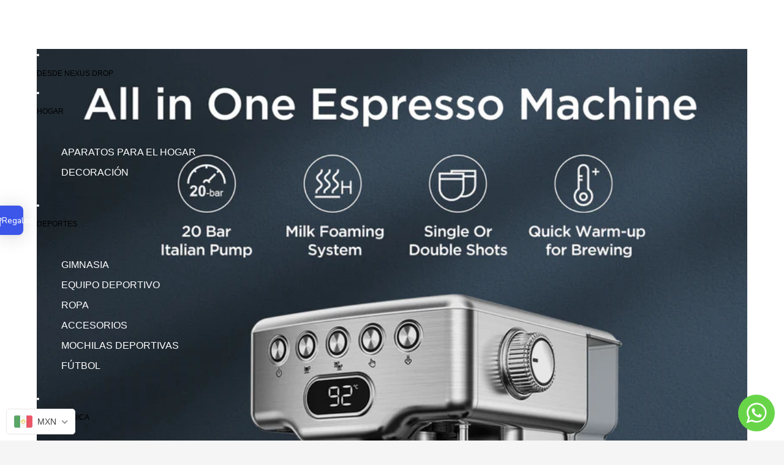

--- FILE ---
content_type: text/javascript
request_url: https://cdn.shopify.com/extensions/019c0d7e-3ad2-7987-8e19-77cd239f06fb/honeypop-924/assets/MainContent-EvMnkeFW.js
body_size: 16518
content:
var V1=Object.defineProperty,Z1=Object.defineProperties;var q1=Object.getOwnPropertyDescriptors;var x1=Object.getOwnPropertySymbols;var W1=Object.prototype.hasOwnProperty,U1=Object.prototype.propertyIsEnumerable;var g1=(s,r,t)=>r in s?V1(s,r,{enumerable:!0,configurable:!0,writable:!0,value:t}):s[r]=t,R=(s,r)=>{for(var t in r||(r={}))W1.call(r,t)&&g1(s,t,r[t]);if(x1)for(var t of x1(r))U1.call(r,t)&&g1(s,t,r[t]);return s},w=(s,r)=>Z1(s,q1(r));var M=(s,r,t)=>new Promise((n,l)=>{var a=p=>{try{i(t.next(p))}catch(u){l(u)}},o=p=>{try{i(t.throw(p))}catch(u){l(u)}},i=p=>p.done?n(p.value):Promise.resolve(p.value).then(a,o);i((t=t.apply(s,r)).next())});import{j as e,r as v,t as z1}from"./react-BWa-lK-Y.js";import{n as f1,j as O1,o as K1,p as Q1,A as k,h as X1,q as G1,r as J1,C as B1,s as Y1,R as V,t as e1,D as E1,u as ee,e as J,g as te,i as se,v as re,T as le,w as j1}from"./graphql-zPIs4SiN.js";import{u as g,c as H1}from"./routes-hSBU3F_G.js";import{d as $1,l as s1}from"./lodash-BXTFkjwq.js";import{u as X}from"./index-D80dE_8e.js";import{A as M1,m as Z,u as ne,a as L}from"./framer-motion-BCF0ld4-.js";import{u as I1}from"./react-hook-form-BmNCAGxa.js";import{X as ae,p as A1,T as x,B as H,a as oe,u as F1}from"./index-CnEny_wg.js";import{u as U,b as o1}from"./@tanstack-ZSbYdkM_.js";import{c as ie}from"./@shopify-P_R_5Rlf.js";import{u as ce}from"./react-slider-vsdxET3W.js";import"./@bugsnag-DPN1k5_s.js";import"./main-CvPB1f-w.js";import"./react-dom-Ye96WwJ6.js";import"./scheduler-Bwq6WeFC.js";import"./graphql-request-BGQuSIUa.js";import"./graphql-BA5sgUcY.js";import"./motion-utils-Bq7ogXa8.js";import"./motion-dom-D9ZZJPGw.js";import"./@babel-CWawPfk8.js";const de="_Popup_9l9xh_1",ue="_Sandbox_9l9xh_35",y1={Popup:de,Sandbox:ue},pe=({route:s,children:r})=>{const{storefrontExtension:t,sandbox:n}=g(),{parseTypedBackground:l}=X(),a=$1(t==null?void 0:t.textColor,"#000000"),o=l(t==null?void 0:t.background,"#ffffff"),i=(t==null?void 0:t.borderRadius)||0,p=(t==null?void 0:t.position)===f1.Left;return e.jsx(M1,{initial:!1,mode:"wait",children:s&&e.jsx(Z.div,{className:[y1.Popup,n?y1.Sandbox:""].join(" "),transition:{duration:.35,ease:"easeInOut"},style:{color:a,background:o,borderRadius:i,bottom:30,[p?"left":"right"]:n?0:30,height:"min(640px, 100% - 46px)"},initial:{opacity:0,y:20},animate:{opacity:1,y:0},exit:{opacity:0,y:20},onClickCapture:u=>{const d=u.target instanceof HTMLAnchorElement,C=u.target instanceof HTMLButtonElement;n&&(d||C)&&(u.stopPropagation(),u.preventDefault())},children:r})})},Ce="_Backdrop_15rxd_1",he="_Sidebar_15rxd_11",_1={Backdrop:Ce,Sidebar:he},me=()=>{const{storefrontExtension:s,sandbox:r}=g(),{parseTypedBackground:t}=X(),n=v.useMemo(()=>({position:r?"absolute":"fixed",color:$1(s==null?void 0:s.textColor,"#000000"),background:t(s==null?void 0:s.background,"#ffffff"),bottom:0}),[r,s==null?void 0:s.textColor,s==null?void 0:s.background,t]),l=(s==null?void 0:s.borderRadius)||0,a=v.useCallback(o=>({style:w(R({},n),{borderRadius:o?`0 ${l}px ${l}px 0`:`${l}px 0 0 ${l}px`,[o?"left":"right"]:0}),initial:{opacity:0,x:o?-100:100},animate:{opacity:1,x:0},exit:{opacity:0,x:o?-100:100}}),[l,n]);return v.useMemo(()=>a((s==null?void 0:s.position)===f1.Left),[a,s==null?void 0:s.position])},xe=({route:s,children:r})=>{const{router:t,sandbox:n}=g(),l=me();return e.jsxs(M1,{initial:!1,children:[s&&!n&&e.jsx(Z.div,{className:_1.Backdrop,onClick:()=>t.setRoute(null),initial:{opacity:0},animate:{opacity:1},exit:{opacity:0},transition:{duration:.35,ease:"easeInOut"}}),s&&e.jsx(Z.div,w(R({className:_1.Sidebar,transition:{duration:.35,ease:"easeInOut"}},l),{onClickCapture:a=>{const o=a.target instanceof HTMLAnchorElement,i=a.target instanceof HTMLButtonElement;n&&(o||i)&&(a.stopPropagation(),a.preventDefault())},children:r}))]})},ge=()=>e.jsx("svg",{xmlns:"http://www.w3.org/2000/svg",viewBox:"0 0 320 512",children:e.jsx("path",{xmlns:"http://www.w3.org/2000/svg",d:"M9.4 233.4c-12.5 12.5-12.5 32.8 0 45.3l192 192c12.5 12.5 32.8 12.5 45.3 0s12.5-32.8 0-45.3L77.3 256 246.6 86.6c12.5-12.5 12.5-32.8 0-45.3s-32.8-12.5-45.3 0l-192 192z",fill:"currentColor"})}),je=s=>e.jsx("svg",w(R({width:"16",height:"16",viewBox:"0 0 16 16",fill:"none",xmlns:"http://www.w3.org/2000/svg"},s),{children:e.jsx("path",{d:"M5.34359 14.4362L4.39746 13.4901L9.88721 8.00034L4.39746 2.51059L5.34359 1.56445L11.7795 8.00034L5.34359 14.4362Z",fill:"currentColor"})})),i1=s=>e.jsx("svg",w(R({width:"24",height:"24",viewBox:"0 0 24 24",fill:"none",xmlns:"http://www.w3.org/2000/svg"},s),{children:e.jsx("path",{d:"M12 17C12.2833 17 12.5208 16.9042 12.7125 16.7125C12.9042 16.5208 13 16.2833 13 16C13 15.7167 12.9042 15.4792 12.7125 15.2875C12.5208 15.0958 12.2833 15 12 15C11.7167 15 11.4792 15.0958 11.2875 15.2875C11.0958 15.4792 11 15.7167 11 16C11 16.2833 11.0958 16.5208 11.2875 16.7125C11.4792 16.9042 11.7167 17 12 17ZM12 13C12.2833 13 12.5208 12.9042 12.7125 12.7125C12.9042 12.5208 13 12.2833 13 12C13 11.7167 12.9042 11.4792 12.7125 11.2875C12.5208 11.0958 12.2833 11 12 11C11.7167 11 11.4792 11.0958 11.2875 11.2875C11.0958 11.4792 11 11.7167 11 12C11 12.2833 11.0958 12.5208 11.2875 12.7125C11.4792 12.9042 11.7167 13 12 13ZM12 9C12.2833 9 12.5208 8.90417 12.7125 8.7125C12.9042 8.52083 13 8.28333 13 8C13 7.71667 12.9042 7.47917 12.7125 7.2875C12.5208 7.09583 12.2833 7 12 7C11.7167 7 11.4792 7.09583 11.2875 7.2875C11.0958 7.47917 11 7.71667 11 8C11 8.28333 11.0958 8.52083 11.2875 8.7125C11.4792 8.90417 11.7167 9 12 9ZM20 20H4C3.45 20 2.97917 19.8042 2.5875 19.4125C2.19583 19.0208 2 18.55 2 18V14C2.55 14 3.02083 13.8042 3.4125 13.4125C3.80417 13.0208 4 12.55 4 12C4 11.45 3.80417 10.9792 3.4125 10.5875C3.02083 10.1958 2.55 10 2 10V6C2 5.45 2.19583 4.97917 2.5875 4.5875C2.97917 4.19583 3.45 4 4 4H20C20.55 4 21.0208 4.19583 21.4125 4.5875C21.8042 4.97917 22 5.45 22 6V10C21.45 10 20.9792 10.1958 20.5875 10.5875C20.1958 10.9792 20 11.45 20 12C20 12.55 20.1958 13.0208 20.5875 13.4125C20.9792 13.8042 21.45 14 22 14V18C22 18.55 21.8042 19.0208 21.4125 19.4125C21.0208 19.8042 20.55 20 20 20ZM20 18V15.45C19.3833 15.0833 18.8958 14.5958 18.5375 13.9875C18.1792 13.3792 18 12.7167 18 12C18 11.2833 18.1792 10.6208 18.5375 10.0125C18.8958 9.40417 19.3833 8.91667 20 8.55V6H4V8.55C4.61667 8.91667 5.10417 9.40417 5.4625 10.0125C5.82083 10.6208 6 11.2833 6 12C6 12.7167 5.82083 13.3792 5.4625 13.9875C5.10417 14.5958 4.61667 15.0833 4 15.45V18H20Z",fill:"currentColor"})})),ye=s=>e.jsx("svg",w(R({width:"24",height:"24",viewBox:"0 0 24 24",fill:"none",xmlns:"http://www.w3.org/2000/svg"},s),{children:e.jsx("path",{d:"M4.11538 21.5V10.6154H2.5V5.40389H7.67118C7.53014 5.24107 7.4343 5.05771 7.38365 4.85381C7.33302 4.64993 7.3077 4.43584 7.3077 4.21156C7.3077 3.46371 7.56945 2.82804 8.09295 2.30454C8.61645 1.78104 9.25213 1.51929 9.99998 1.51929C10.3833 1.51929 10.7384 1.59974 11.0654 1.76064C11.3923 1.92154 11.6846 2.1366 11.9423 2.40584C12.2 2.12634 12.4923 1.9087 12.8192 1.75294C13.1461 1.59717 13.5012 1.51929 13.8846 1.51929C14.6324 1.51929 15.2681 1.78104 15.7916 2.30454C16.3151 2.82804 16.5769 3.46371 16.5769 4.21156C16.5769 4.43336 16.549 4.64426 16.4932 4.84426C16.4374 5.04426 16.3442 5.2308 16.2134 5.40389H21.5V10.6154H19.8846V21.5H4.11538ZM13.8846 3.01924C13.5468 3.01924 13.2636 3.1335 13.0351 3.36204C12.8065 3.59057 12.6923 3.87374 12.6923 4.21156C12.6923 4.5494 12.8065 4.83257 13.0351 5.06109C13.2636 5.28962 13.5468 5.40389 13.8846 5.40389C14.2224 5.40389 14.5056 5.28962 14.7341 5.06109C14.9626 4.83257 15.0769 4.5494 15.0769 4.21156C15.0769 3.87374 14.9626 3.59057 14.7341 3.36204C14.5056 3.1335 14.2224 3.01924 13.8846 3.01924ZM8.80765 4.21156C8.80765 4.5494 8.92192 4.83257 9.15045 5.06109C9.37898 5.28962 9.66216 5.40389 9.99998 5.40389C10.3378 5.40389 10.621 5.28962 10.8495 5.06109C11.078 4.83257 11.1923 4.5494 11.1923 4.21156C11.1923 3.87374 11.078 3.59057 10.8495 3.36204C10.621 3.1335 10.3378 3.01924 9.99998 3.01924C9.66216 3.01924 9.37898 3.1335 9.15045 3.36204C8.92192 3.59057 8.80765 3.87374 8.80765 4.21156ZM3.99998 6.90386V9.11541H11.25V6.90386H3.99998ZM11.25 20V10.6154H5.61533V20H11.25ZM12.75 20H18.3846V10.6154H12.75V20ZM20 9.11541V6.90386H12.75V9.11541H20Z",fill:"currentColor"})})),_e=s=>e.jsx("svg",w(R({width:"24",height:"24",viewBox:"0 0 24 24",fill:"none",xmlns:"http://www.w3.org/2000/svg"},s),{children:e.jsx("path",{d:"M15.8461 12.1923L11.8884 8.36343C11.4102 7.90189 11.0079 7.38814 10.6817 6.82218C10.3554 6.25619 10.1923 5.63983 10.1923 4.97308C10.1923 4.14723 10.4813 3.44525 11.0594 2.86715C11.6375 2.28905 12.3395 2 13.1653 2C13.7051 2 14.2035 2.13013 14.6605 2.3904C15.1176 2.65067 15.5127 2.98208 15.8461 3.38463C16.1794 2.98208 16.5746 2.65067 17.0317 2.3904C17.4887 2.13013 17.9871 2 18.5268 2C19.3527 2 20.0547 2.28905 20.6328 2.86715C21.2109 3.44525 21.4999 4.14723 21.4999 4.97308C21.4999 5.63983 21.3393 6.25619 21.0182 6.82218C20.697 7.38814 20.2973 7.90189 19.8191 8.36343L15.8461 12.1923ZM15.8461 10.1039L18.7057 7.3327C19.0416 7.0032 19.3413 6.64486 19.6047 6.25768C19.8682 5.87051 19.9999 5.44231 19.9999 4.97308C19.9999 4.56153 19.8573 4.21313 19.572 3.92788C19.2868 3.64261 18.9384 3.49998 18.5268 3.49998C18.2102 3.49998 17.9204 3.58267 17.6576 3.74805C17.3948 3.91345 17.1627 4.12308 16.9614 4.37693L15.8461 5.73458L14.7307 4.37693C14.5294 4.12308 14.2974 3.91345 14.0346 3.74805C13.7717 3.58267 13.482 3.49998 13.1653 3.49998C12.7538 3.49998 12.4054 3.64261 12.1201 3.92788C11.8348 4.21313 11.6922 4.56153 11.6922 4.97308C11.6922 5.44231 11.8239 5.87051 12.0874 6.25768C12.3509 6.64486 12.6506 7.0032 12.9865 7.3327L15.8461 10.1039ZM6.70183 18.0769L13.9596 20.1308L19.9288 18.2808C19.8775 18.0538 19.7717 17.8798 19.6114 17.7586C19.4511 17.6375 19.2697 17.5769 19.0673 17.5769H14.1699C13.7335 17.5769 13.3628 17.5602 13.0576 17.5269C12.7525 17.4936 12.439 17.4205 12.1173 17.3077L9.85956 16.5615L10.3038 15.0923L12.3288 15.7962C12.6313 15.8987 12.9807 15.9686 13.3769 16.0058C13.773 16.043 14.3365 16.0667 15.0673 16.077C15.0673 15.8295 15.0115 15.616 14.8999 15.4366C14.7884 15.2571 14.6416 15.1359 14.4596 15.0731L8.65763 12.9423C8.6384 12.9359 8.62076 12.9311 8.60473 12.9279C8.58871 12.9247 8.57109 12.9231 8.55185 12.9231H6.70183V18.0769ZM1.7019 21V11.4231H8.54053C8.64551 11.4231 8.75185 11.4347 8.85953 11.4577C8.96723 11.4808 9.06723 11.5077 9.15953 11.5385L14.9865 13.6847C15.4403 13.8526 15.8172 14.1497 16.1172 14.576C16.4172 15.0023 16.5672 15.5026 16.5672 16.077H19.0673C19.7852 16.077 20.3701 16.3087 20.822 16.7721C21.2739 17.2356 21.4999 17.8372 21.4999 18.5769V19.3846L14.0096 21.7115L6.70183 19.6269V21H1.7019ZM3.20188 19.5H5.20188V12.9231H3.20188V19.5Z",fill:"currentColor"})})),P1=()=>e.jsx("svg",{width:"17",height:"20",viewBox:"0 0 17 20",fill:"none",xmlns:"http://www.w3.org/2000/svg",children:e.jsx("path",{d:"M6 16C5.45 16 4.97917 15.8042 4.5875 15.4125C4.19583 15.0208 4 14.55 4 14V2C4 1.45 4.19583 0.979167 4.5875 0.5875C4.97917 0.195833 5.45 0 6 0H15C15.55 0 16.0208 0.195833 16.4125 0.5875C16.8042 0.979167 17 1.45 17 2V14C17 14.55 16.8042 15.0208 16.4125 15.4125C16.0208 15.8042 15.55 16 15 16H6ZM6 14H15V2H6V14ZM2 20C1.45 20 0.979167 19.8042 0.5875 19.4125C0.195833 19.0208 0 18.55 0 18V4H2V18H13V20H2Z",fill:"currentColor"})}),be=()=>e.jsx("svg",{width:"20",height:"20",viewBox:"0 0 20 20",fill:"none",xmlns:"http://www.w3.org/2000/svg",children:e.jsx("path",{d:"M10 0L19.05 5.4C19.35 5.58333 19.5833 5.83333 19.75 6.15C19.9167 6.46667 20 6.8 20 7.15V18C20 18.55 19.8042 19.0208 19.4125 19.4125C19.0208 19.8042 18.55 20 18 20H2C1.45 20 0.979167 19.8042 0.5875 19.4125C0.195833 19.0208 0 18.55 0 18V7.15C0 6.8 0.0833333 6.46667 0.25 6.15C0.416667 5.83333 0.65 5.58333 0.95 5.4L10 0ZM10 11.65L17.8 7L10 2.35L2.2 7L10 11.65ZM10 14L2 9.2V18H18V9.2L10 14Z",fill:"currentColor"})}),Re=()=>e.jsx("svg",{width:"24",height:"24",viewBox:"0 0 24 24",fill:"none",xmlns:"http://www.w3.org/2000/svg",children:e.jsx("path",{d:"M7.01841 20.497C7.71131 20.1915 8.48821 20.1341 9.21541 20.3337C10.121 20.5809 11.0557 20.7051 12 20.7028C17.3921 20.7028 21.408 16.8379 21.408 11.6476C21.408 6.45739 17.3921 2.59249 12 2.59249C6.60791 2.59249 2.59201 6.45739 2.59201 11.6476C2.59201 14.317 3.64521 16.6717 5.49151 18.3231C6.16801 18.9216 6.56871 19.7717 6.59981 20.6819L7.01841 20.497ZM12 0.240494C18.625 0.240494 23.76 5.09319 23.76 11.6476C23.76 18.2021 18.625 23.0548 12 23.0548C10.8502 23.0575 9.70531 22.9055 8.59611 22.6027C8.38741 22.5454 8.16541 22.5619 7.96751 22.6491L5.63371 23.6793C5.34741 23.8058 5.01681 23.7816 4.75201 23.6147C4.48711 23.4479 4.32261 23.1602 4.31311 22.8473L4.24901 20.7552C4.24031 20.4979 4.12611 20.2555 3.93321 20.0848C1.64531 18.0386 0.240005 15.0763 0.240005 11.6476C0.240005 5.09319 5.37501 0.240494 12 0.240494ZM4.93811 14.9834L8.39261 9.50319C8.65531 9.08639 9.08041 8.79849 9.56491 8.70919C10.0494 8.61979 10.5492 8.73719 10.9434 9.03279L13.6911 11.0908C13.9425 11.2805 14.2892 11.2805 14.5408 11.0908L18.2516 8.27429C18.7467 7.89859 19.3935 8.49129 19.0619 9.01749L15.6074 14.4977C15.3447 14.9144 14.9195 15.2023 14.435 15.2917C13.9505 15.3811 13.4507 15.2637 13.0566 14.9681L10.3089 12.9101C10.0574 12.7204 9.71071 12.7204 9.45921 12.9101L5.74841 15.7266C5.25331 16.1023 4.60651 15.5096 4.93811 14.9834Z",fill:"currentColor"})}),we=()=>e.jsx("svg",{width:"24",height:"24",viewBox:"0 0 24 24",fill:"none",xmlns:"http://www.w3.org/2000/svg",children:e.jsx("path",{d:"M18.4597 13.8248L14.992 12.0909C14.7142 11.9525 14.3835 11.9732 14.1251 12.1451L12.5332 13.2071C11.8024 12.8054 11.2011 12.204 10.7994 11.4733L11.8613 9.88139C12.0333 9.62296 12.054 9.2923 11.9155 9.01447L10.1817 5.54681C10.0351 5.25073 9.73293 5.06373 9.40253 5.06458C7.00861 5.06458 5.06795 7.00524 5.06795 9.39917C5.07393 14.6633 9.33989 18.9293 14.604 18.9353C16.998 18.9354 18.9386 16.9947 18.9386 14.6007C18.9389 14.2722 18.7534 13.9718 18.4597 13.8248ZM14.604 17.2014C10.297 17.1966 6.80656 13.7063 6.80178 9.39917C6.80144 8.1593 7.67638 7.09159 8.89214 6.84827L10.1362 9.34065L9.07744 10.9163C8.91677 11.1573 8.88709 11.4626 8.99834 11.7301C9.6186 13.2043 10.7914 14.377 12.2655 14.9973C12.5339 15.1135 12.8427 15.0866 13.0869 14.9258L14.6701 13.8703L17.1625 15.1143C16.9173 16.3316 15.8458 17.2057 14.604 17.2014ZM12.0033 0.729996C3.49762 0.728136 -1.94442 9.78911 2.05324 17.2968L0.82331 20.9866C0.401062 22.2528 1.5078 23.5012 2.81545 23.2338C2.88353 23.2199 2.9507 23.2019 3.01661 23.1799L6.70642 21.95C14.366 26.0239 23.5634 20.2785 23.2618 11.6081C23.0508 5.54188 18.0732 0.732503 12.0033 0.729996ZM12.0033 21.536C10.3269 21.5372 8.67985 21.0957 7.22875 20.2562C7.01382 20.1316 6.75576 20.1052 6.52004 20.1836L2.4672 21.536L3.81851 17.4832C3.8973 17.2476 3.87126 16.9895 3.74699 16.7745C0.0715423 10.42 4.65333 2.46961 11.9942 2.46384C19.3351 2.45805 23.9294 10.4012 20.264 16.7615C18.5618 19.7151 15.4123 21.5354 12.0033 21.536Z",fill:"currentColor"})}),ve=()=>e.jsx("svg",{width:"24",height:"24",viewBox:"0 0 24 24",fill:"none",xmlns:"http://www.w3.org/2000/svg",children:e.jsx("path",{d:"M18.4799 1.81242H21.9378L14.3853 10.4425L23.27 22.1876H16.315L10.8637 15.0661L4.63361 22.1876H1.17081L9.2474 12.9551L0.730003 1.81242H7.8613L12.7837 8.32169L18.4799 1.81242ZM17.2652 20.1207H19.1803L6.81806 3.77157H4.76095L17.2652 20.1207Z",fill:"currentColor"})}),Le=s=>e.jsx("svg",w(R({width:"18",height:"18",viewBox:"0 0 18 18",fill:"none",xmlns:"http://www.w3.org/2000/svg"},s),{children:e.jsx("path",{d:"M6.59999 13.65L8.99999 11.8L11.4 13.65L10.5 10.6L12.75 9H9.94999L8.99999 5.9L8.04999 9H5.24999L7.49999 10.6L6.59999 13.65ZM3.75774 17.673L5.72699 11.2077L0.557739 7.5H6.96549L8.99999 0.730999L11.0345 7.5H17.4422L12.273 11.2077L14.2422 17.673L8.99999 13.6845L3.75774 17.673Z",fill:"currentColor"})})),Te="_Header_1unqp_1",ke="_HeaderMenu_1unqp_7",Se="_HeaderBackButton_1unqp_14",fe="_HeaderTitle_1unqp_54",Be="_HeaderCloseButton_1unqp_68",He="_HeaderContent_1unqp_112",W={Header:Te,HeaderMenu:ke,HeaderBackButton:Se,HeaderTitle:fe,HeaderCloseButton:Be,HeaderContent:He},A=({title:s,onBack:r,style:t,children:n})=>{const{router:l,storefrontExtension:a}=g(),o=Math.max(a.borderRadius/1.5,0);return e.jsxs(Z.div,{className:W.Header,style:R({color:a.headerTextColor},t),children:[e.jsxs("div",{className:W.HeaderMenu,children:[r&&e.jsx("button",{className:W.HeaderBackButton,type:"button",onClick:r,style:{borderRadius:o},children:e.jsx(ge,{})}),s&&e.jsx(Z.div,{className:W.HeaderTitle,initial:{opacity:0},animate:{opacity:1},exit:{opacity:0},transition:{duration:.35},children:s}),e.jsx("button",{className:W.HeaderCloseButton,type:"button",onClick:()=>l==null?void 0:l.setRoute(null),style:{borderRadius:o},children:e.jsx(ae,{})})]}),n&&e.jsx("div",{className:W.HeaderContent,children:n})]})},$e="_Layout_vk9ns_1",Me="_LayoutContent_vk9ns_18",Ie="_Background_vk9ns_28",Ae="_Background_Content_vk9ns_37",Fe="_Background_Fade_vk9ns_49",Pe="_LayoutFooter_vk9ns_60",Q={Layout:$e,LayoutContent:Me,Background:Ie,Background_Content:Ae,Background_Fade:Fe,LayoutFooter:Pe},F=({children:s})=>{const r=v.useRef(null),t=ne({container:r}),{storefrontExtension:n}=g(),{parseTypedBackground:l}=X(),a=v.Children.map(s,i=>v.isValidElement(i)?v.cloneElement(i,t):i),o=n.background.type===O1.Solid;return e.jsxs(e.Fragment,{children:[e.jsxs("div",{className:Q.Background,children:[e.jsx("div",{className:Q.Background_Content,style:{background:l(n.headerBackground)}}),o&&e.jsx("div",{className:Q.Background_Fade,style:{background:`linear-gradient(rgba(0, 0, 0, 0) 0%, ${n.background.solid} 80%)`}})]}),e.jsx("div",{className:Q.Layout,style:{background:l(n.background)},ref:r,children:a})]})},P=({children:s})=>e.jsx("div",{className:Q.LayoutContent,children:s}),Ne="_Section_164gt_1",De={Section:Ne},T=({id:s,className:r,style:t,children:n})=>{const{storefrontExtension:l}=g(),{parseTypedBackground:a}=X(),{textColor:o,borderWidth:i,borderColor:p,borderRadius:u,sectionBackground:d}=l,C=[De.Section];return r&&C.push(r),e.jsx(Z.div,{transition:{duration:.4},initial:{opacity:0,x:16},animate:{opacity:1,x:0},id:s,className:C.join(" ").trim(),style:w(R({},t),{color:o||"#000000",background:a(d,"#ffffff"),borderWidth:i||0,borderStyle:"solid",borderColor:p||"#dddddd",borderRadius:Math.min((u||0)/1.75,16)}),children:n})},Ve="_SelectField_h9mr4_1",Ze="_SelectField_Error_h9mr4_17",qe="_SelectField_ErrorText_h9mr4_21",r1={SelectField:Ve,SelectField_Error:Ze,SelectField_ErrorText:qe},l1=({id:s,className:r,style:t,label:n,register:l,disabled:a,error:o,options:i})=>{const{storefrontExtension:p}=g(),{parseTypedBackground:u}=X(),d=[r1.SelectField];return r&&d.push(r),o&&d.push(r1.SelectField_Error),e.jsxs("div",{className:d.join(" "),style:w(R({},t),{color:p.textColor}),children:[n&&e.jsx("label",{htmlFor:s,children:n}),e.jsx("select",w(R({id:s},l),{disabled:a,style:{borderColor:p.borderColor,background:u(p.sectionBackground,"#ffffff")},children:i.map(C=>e.jsx("option",{value:C.value,children:C.label},C.value))})),o&&o!=="no_message"&&e.jsx("p",{className:r1.SelectField_ErrorText,children:o})]})},We="_ActionBirthdayFields_k2y66_1",Ue={ActionBirthdayFields:We},ze=({scrollY:s})=>{const{router:r}=g(),t=L(s,[0,240],[1,0]),n=L(s,[0,240],[1,.4]);return e.jsx(A,{style:{opacity:t,scale:n},onBack:()=>r.setRoute("action_list")})},I="0",Oe=new Intl.DateTimeFormat("en-US",{month:"short"}),Ke=[{value:I,label:"YYYY"},...Array.from({length:100},(s,r)=>new Date().getFullYear()-r).map(s=>({value:s.toString(),label:s.toString()}))],Qe=[{value:I,label:"MM"},...Array.from({length:12},(s,r)=>r).map(s=>({value:(s+1).toString().padStart(2,"0"),label:Oe.format(new Date(new Date().getFullYear(),s))}))],Xe=[{value:I,label:"DD"},...Array.from({length:31},(s,r)=>r+1).map(s=>({value:s.toString().padStart(2,"0"),label:s.toString()}))],Ge=()=>{var _,b,c,y;const{sandbox:s,client:r,customer:t,router:n,storefrontExtension:l,refetch:a}=g(),o=(_=t==null?void 0:t.birthdayAt)==null?void 0:_.split("-"),{register:i,handleSubmit:p,setError:u,formState:{isSubmitting:d,errors:C}}=I1({defaultValues:{year:(o==null?void 0:o[0])||I,month:(o==null?void 0:o[1])||I,day:(o==null?void 0:o[2])||I}}),m=p(h=>M(void 0,null,function*(){if(s)return;let S=!1;const N=new Date;if(h.year===I&&(u("year",{message:"no_message"}),S=!0),h.month===I&&(u("month",{message:"no_message"}),S=!0),h.day===I&&(u("day",{message:"no_message"}),S=!0),S)return;N.setUTCFullYear(s1.parseInt(h.year),s1.parseInt(h.month)-1,s1.parseInt(h.day));const{customerUpdate:f}=yield r.request(K1,{input:{birthdayAt:N.toISOString().split("T")[0]}}),D=f==null?void 0:f.customer;A1({errors:f==null?void 0:f.userErrors,setError:u})||!D||(yield a(),n==null||n.setRoute("action_list"))})),j=({children:h})=>s?e.jsx("div",{children:h}):e.jsx("form",{onSubmit:m,children:h});return e.jsxs(F,{children:[e.jsx(ze,{}),e.jsx(P,{children:e.jsxs(T,{children:[e.jsx(x,{heading:!0,children:l==null?void 0:l.actionBirthdayHeading}),e.jsx(x,{children:l==null?void 0:l.actionBirthdayText}),e.jsx("div",{children:e.jsxs(j,{children:[e.jsxs("div",{className:Ue.ActionBirthdayFields,children:[e.jsx(l1,{register:i("year"),options:Ke,error:(b=C.year)==null?void 0:b.message}),e.jsx(l1,{register:i("month"),options:Qe,error:(c=C==null?void 0:C.month)==null?void 0:c.message}),e.jsx(l1,{register:i("day"),options:Xe,error:(y=C==null?void 0:C.day)==null?void 0:y.message})]}),e.jsx(H,{disabled:d,btnType:s?"button":"submit",style:{marginBottom:20},children:l==null?void 0:l.actionBirthdayAction})]})}),e.jsx(x,{style:{fontSize:12,marginBottom:0},children:l==null?void 0:l.actionBirthdayDisclaimer})]})})]})},Je=s=>e.jsx("svg",w(R({xmlns:"http://www.w3.org/2000/svg",version:"1.1",width:"512",height:"512",x:"0",y:"0",viewBox:"0 0 32 32"},s),{children:e.jsx("path",{d:"M27.1 7.16 24.84 4.9c-1.2-1.2-3.15-1.2-4.35 0L16.7 8.7 5.51 19.88C4.53 20.86 4 22.15 4 23.53V27c0 .55.45 1 1 1h3.47c1.38 0 2.67-.54 3.65-1.51l11.19-11.18 3.79-3.8c.58-.58.9-1.35.9-2.17s-.32-1.59-.9-2.17zM10.7 25.07c-.6.6-1.39.93-2.23.93H6v-2.47c0-.84.33-1.64.93-2.23l10.48-10.47 3.78 3.78-10.48 10.48zm14.99-14.98-3.08 3.09-3.78-3.78 3.08-3.09c.42-.42 1.1-.42 1.52 0l2.26 2.26c.2.2.31.47.31.76s-.11.55-.31.76zM26 26H16c-.55 0-1 .45-1 1s.45 1 1 1h10c.55 0 1-.45 1-1s-.45-1-1-1z",fill:"currentColor",opacity:"1"})})),Ye="_RouteFooter_1sv7p_1",Ee={RouteFooter:Ye},t1=()=>{var n,l;const{storefrontExtension:s,customer:r,shop:t}=g();return r?null:e.jsxs("div",{className:Ee.RouteFooter,children:[e.jsx(H,{href:(n=t.signupUrl)!=null?n:"/account/register",children:s.calloutActionText}),e.jsxs(x,{style:{marginBottom:0,paddingTop:16},children:[s.calloutAlreadyMemberText1," ",e.jsx("a",{href:(l=t.loginUrl)!=null?l:"/account/login",children:s.calloutAlreadyMemberText2})]})]})},et="_Divider_zfwc4_1",tt={Divider:et},z=({style:s})=>{const{storefrontExtension:r}=g(),t=r.borderColor;return e.jsx("span",{className:tt.Divider,style:w(R({},s),{borderColor:t})})},c1=s=>e.jsx("svg",w(R({xmlns:"http://www.w3.org/2000/svg",version:"1.1",width:"512",height:"512",x:"0",y:"0",viewBox:"0 0 24 24"},s),{children:e.jsx("path",{fill:"#24c17d",fillRule:"evenodd",d:"M8.759 3h6.482c.805 0 1.47 0 2.01.044.563.046 1.08.145 1.565.392a4 4 0 0 1 1.748 1.748c.247.485.346 1.002.392 1.564C21 7.29 21 7.954 21 8.758v6.483c0 .805 0 1.47-.044 2.01-.046.563-.145 1.08-.392 1.565a4 4 0 0 1-1.748 1.748c-.485.247-1.002.346-1.564.392-.541.044-1.206.044-2.01.044H8.758c-.805 0-1.47 0-2.01-.044-.563-.046-1.08-.145-1.565-.392a4 4 0 0 1-1.748-1.748c-.247-.485-.346-1.002-.392-1.564C3 16.71 3 16.046 3 15.242V8.758c0-.805 0-1.47.044-2.01.046-.563.145-1.08.392-1.565a4 4 0 0 1 1.748-1.748c.485-.247 1.002-.346 1.564-.392C7.29 3 7.954 3 8.758 3zM6.91 5.038c-.438.035-.663.1-.819.18a2 2 0 0 0-.874.874c-.08.156-.145.38-.18.819C5 7.361 5 7.943 5 8.8v6.4c0 .857 0 1.439.038 1.889.035.438.1.663.18.819a2 2 0 0 0 .874.874c.156.08.38.145.819.18C7.361 19 7.943 19 8.8 19h6.4c.857 0 1.439 0 1.889-.038.438-.035.663-.1.819-.18a2 2 0 0 0 .874-.874c.08-.156.145-.38.18-.819.037-.45.038-1.032.038-1.889V8.8c0-.857 0-1.439-.038-1.889-.035-.438-.1-.663-.18-.819a2 2 0 0 0-.874-.874c-.156-.08-.38-.145-.819-.18C16.639 5 16.057 5 15.2 5H8.8c-.857 0-1.439 0-1.889.038zm9.767 3.227a1 1 0 0 1 .057 1.413l-5.539 6a1 1 0 0 1-1.47 0l-2.46-2.666a1 1 0 1 1 1.469-1.357l1.727 1.87 4.803-5.203a1 1 0 0 1 1.413-.057z",clipRule:"evenodd",opacity:"1"})})),st="_ExternalImage_1sk2s_1",rt="_ExternalImageCompleted_1sk2s_10",lt="_ExternalImageSvg_1sk2s_15",nt="_ExternalImageImage_1sk2s_22",Y={ExternalImage:st,ExternalImageCompleted:rt,ExternalImageSvg:lt,ExternalImageImage:nt},d1=({style:s,src:r,alt:t,completed:n})=>{const{storefrontExtension:l}=g(),a=l.accentColor||"#000",o=r==null?void 0:r.endsWith("svg");return r?e.jsx("div",{className:Y.ExternalImage,style:s,children:n?e.jsx("span",{className:Y.ExternalImageCompleted,children:e.jsx(c1,{})}):o?e.jsx("div",{className:Y.ExternalImageSvg,style:{mask:`url(${r}) no-repeat center`,backgroundColor:a}}):r&&e.jsx("img",{className:Y.ExternalImageImage,src:r,alt:t})}):null},at="_SpinnerWrapper_k4nxl_1",ot="_Spinner_k4nxl_1",it="_rotation_k4nxl_1",b1={SpinnerWrapper:at,Spinner:ot,rotation:it},u1=({style:s})=>{const{storefrontExtension:r}=g(),t=r.accentColor,n=r.textColor;return e.jsx("div",{className:b1.SpinnerWrapper,children:e.jsx("span",{className:b1.Spinner,style:w(R({},s),{borderColor:n,color:t})})})},ct=s=>{window.open(s,"_blank")},dt="_EarnPointsItem_1a1m2_1",ut="_EarnPointsItemContent_1a1m2_8",pt="_EarnPointsItemAction_1a1m2_20",n1={EarnPointsItem:dt,EarnPointsItemContent:ut,EarnPointsItemAction:pt},Ct=({scrollY:s})=>{const{router:r,storefrontExtension:t}=g(),n=L(s,[0,240],[1,0]),l=L(s,[0,240],[1,.4]);return e.jsx(A,{title:t.earnText,style:{opacity:n,scale:l},onBack:()=>r.setRoute("home")})},ht=()=>{const{client:s,storefrontExtension:r,shop:t,router:n,refetch:l,customer:a}=g(),{data:o,refetch:i,isLoading:p}=U({queryKey:["ActionsQuery"],queryFn:()=>s.request({document:X1}),refetchOnWindowFocus:!1,staleTime:1e3*60*60,gcTime:1e3*60*60*24}),{isPending:u,mutate:d}=o1({mutationKey:["CustomerSubscribeMutation","Email"],mutationFn:c=>s.request(G1,c),onSuccess:()=>M(void 0,null,function*(){yield i(),yield l()})}),C=o1({mutationFn:c=>s.request(J1,c),onSuccess:()=>M(void 0,null,function*(){yield i(),yield l()})}),m=(o==null?void 0:o.actions)||[],j=m.length,_=(c,y,h)=>e.jsx("div",{className:n1.EarnPointsItemAction,children:e.jsx(H,{onClick:c,disabled:y,alternative:!0,children:h||(r==null?void 0:r.actionClaimText)})}),b=(c,y)=>{var h;return _(()=>{ct(y),C.mutate({input:{type:c.type}})},u,((h=c==null?void 0:c.properties)==null?void 0:h.linkLabel)||"Visit")};return e.jsxs(F,{children:[e.jsx(Ct,{}),e.jsxs(P,{children:[e.jsx(T,{style:{padding:"4px 0"},children:p?e.jsx(u1,{}):j===0?e.jsx(x,{style:{padding:10,margin:0},children:r==null?void 0:r.actionsEmptyText}):m.map((c,y)=>{var h,S,N,f,D,q,O,K,$,G,m1;return e.jsxs("div",{children:[e.jsxs("div",{className:n1.EarnPointsItem,children:[e.jsx(d1,{src:(h=c==null?void 0:c.icon)==null?void 0:h.value,alt:c.title,completed:c.completed}),e.jsxs("div",{className:n1.EarnPointsItemContent,children:[e.jsx(x,{style:{textDecoration:c.completed?"line-through":"initial"},heading:!0,children:c.title}),e.jsx(x,{style:{textDecoration:c.completed?"line-through":"initial"},children:(N=(S=c.mutator===Q1.Fixed?r==null?void 0:r.actionFixedText:r.actionIncrementalText)==null?void 0:S.replace("{points}",`${c.value}`))==null?void 0:N.replace("{amount}",`${t==null?void 0:t.currencySymbol}1`)})]}),a&&{[k.Birthday]:_(()=>n.setRoute("action_birthday_set"),!1,c.completed?e.jsx(Je,{style:{width:24,height:24}}):null),[k.DailyVisit]:null,[k.EmailSubscription]:!c.completed&&_(()=>a!=null&&a.email?d({input:{subscription:B1.Email}}):n.setRoute("action_newsletter_subscribe"),u),[k.FirstOrder]:null,[k.OrderPlaced]:null,[k.Signup]:null,[k.FacebookLike]:b(c,`https://www.facebook.com/${(f=c==null?void 0:c.properties)==null?void 0:f.facebookPage}`),[k.FacebookShare]:b(c,`https://www.facebook.com/sharer/sharer.php?u=${(D=c==null?void 0:c.properties)==null?void 0:D.facebookShareUrl}`),[k.InstagramFollow]:b(c,`https://www.instagram.com/${(q=c==null?void 0:c.properties)==null?void 0:q.instagramHandle}`),[k.TiktokFollow]:b(c,`https://www.tiktok.com/@${(O=c==null?void 0:c.properties)==null?void 0:O.tiktokHandle}`),[k.VisitLink]:b(c,`${(K=c==null?void 0:c.properties)==null?void 0:K.linkUrl}`),[k.XFollow]:b(c,`https://x.com/${($=c==null?void 0:c.properties)==null?void 0:$.xFollowHandle}`),[k.XShare]:b(c,`https://x.com/share?text=${((G=c==null?void 0:c.properties)==null?void 0:G.xLinkMessage)||""}&url=${(m1=c==null?void 0:c.properties)==null?void 0:m1.xLinkUrl}`)}[c.type]]}),j>1&&j!==y+1&&e.jsx(z,{})]},c.id)})}),e.jsx(t1,{})]})]})},mt=({scrollY:s})=>{const{router:r}=g(),t=L(s,[0,240],[1,0]),n=L(s,[0,240],[1,.4]);return e.jsx(A,{style:{opacity:t,scale:n},onBack:()=>r.setRoute("action_list")})},xt=()=>{var m;const{sandbox:s,client:r,router:t,storefrontExtension:n,refetch:l}=g(),{register:a,handleSubmit:o,setError:i,formState:{isSubmitting:p,errors:u}}=I1({defaultValues:{email:""}}),d=o(j=>M(void 0,null,function*(){if(s)return;const{customerSubscribe:_}=yield r.request(Y1,{input:{subscription:B1.Email,email:j.email}}),b=_==null?void 0:_.customer;A1({errors:_==null?void 0:_.userErrors,setError:i})||!b||(yield l(),t==null||t.setRoute("action_list"))})),C=({children:j})=>s?e.jsx("div",{children:j}):e.jsx("form",{onSubmit:d,children:j});return e.jsxs(F,{children:[e.jsx(mt,{}),e.jsx(P,{children:e.jsxs(T,{children:[e.jsx(x,{heading:!0,children:n==null?void 0:n.actionEmailSubscriptionHeading}),e.jsx(x,{children:n==null?void 0:n.actionEmailSubscriptionText}),e.jsxs(C,{children:[e.jsx(oe,{register:a("email"),error:(m=u.email)==null?void 0:m.message}),e.jsx(H,{disabled:p,btnType:s?"button":"submit",style:{marginBottom:20},children:n==null?void 0:n.actionEmailSubscriptionAction})]})]})})]})},gt=()=>{const{shop:s}=g();return ie({storeDomain:`https://${s.shopifyDomain}`,apiVersion:H1.shopify.storefrontApiVersion,publicAccessToken:`${s==null?void 0:s.storefrontAccessToken}`,retries:3,customFetchApi:(r,t)=>M(void 0,null,function*(){const n=w(R({},t),{headers:w(R({},t==null?void 0:t.headers),{"Content-Type":"application/json"})}),l=yield fetch(r,R({},n));return l.redirected?yield fetch(l.url,n):l})})},jt="_RewardEntry_hecri_1",yt="_RewardEntryThumbnail_hecri_8",_t="_RewardEntryContent_hecri_15",R1={RewardEntry:jt,RewardEntryThumbnail:yt,RewardEntryContent:_t},bt=`
  query ProductQuery($id: ID!) {
    product(id: $id) {
      id
      handle
      title
    }
  }
`,p1=({type:s,title:r,points:t,productId:n,program:l,iconUrl:a,children:o})=>{var d,C,m,j,_,b,c,y;const{storefrontExtension:i}=g(),p=gt(),{data:u}=U({queryKey:["RewardProduct",n],queryFn:()=>p.request(bt,{variables:{id:`gid://shopify/Product/${n}`}}),refetchOnWindowFocus:!1,enabled:s===V.FreeProduct&&!!n});return e.jsxs("div",{className:R1.RewardEntry,children:[a&&e.jsx(d1,{src:a,alt:r}),e.jsxs("div",{className:R1.RewardEntryContent,children:[e.jsx(x,{heading:!0,children:r}),((C=(d=u==null?void 0:u.data)==null?void 0:d.product)==null?void 0:C.handle)&&e.jsx(x,{style:{fontSize:13,fontWeight:600},children:e.jsx("a",{href:`${(_=(j=(m=window.Shopify)==null?void 0:m.routes)==null?void 0:j.root)!=null?_:"/"}products/${u.data.product.handle}`,target:"_blank",children:(c=(b=u==null?void 0:u.data)==null?void 0:b.product)==null?void 0:c.title})}),e.jsx(x,{style:{fontSize:13},children:l===e1.Referrals?i==null?void 0:i.rewardReferralAmountText:(y=s===V.CustomAmount?i==null?void 0:i.rewardCustomAmountText:i==null?void 0:i.rewardAmountText)==null?void 0:y.replace("{points}",`${t}`)})]}),o]})},Rt="_RewardMetalistWrapper_bg5v3_1",wt="_RewardMetalist_bg5v3_1",w1={RewardMetalistWrapper:Rt,RewardMetalist:wt},N1=({minOrderTotal:s,maxShippingTotal:r,style:t,validUntil:n})=>{var p,u,d;const{storefrontExtension:l,shop:a}=g(),o=(a==null?void 0:a.currencySymbol)||(a==null?void 0:a.currencyCode)||"",i=[];return s&&i.push((p=l==null?void 0:l.rewardMinOrderTotal)==null?void 0:p.replace("{amount}",`${o}${s}`)),r&&i.push((u=l==null?void 0:l.rewardMaxShippingTotal)==null?void 0:u.replace("{amount}",`${o}${r}`)),n&&i.push((d=l==null?void 0:l.discountExpiresIn)==null?void 0:d.replace("{date}",`${n}`)),i.length===0?null:e.jsx(x,{style:t,className:w1.RewardMetalistWrapper,children:e.jsx("span",{className:w1.RewardMetalist,children:i.map((C,m)=>e.jsx("span",{children:C},m))})})},vt="_CopyableContent_cqdrt_1",Lt="_CopyableContent_Disabled_cqdrt_30",Tt="_CopyableContent_Preview_cqdrt_39",E={CopyableContent:vt,CopyableContent_Disabled:Lt,CopyableContent_Preview:Tt},D1=({style:s,content:r,disabled:t,preview:n})=>{const{sandbox:l,storefrontExtension:a}=g(),[o,i]=v.useState(!1);return e.jsxs("div",{className:[E.CopyableContent,t?E.CopyableContent_Disabled:"",n?E.CopyableContent_Preview:""].join(" ").trim(),style:w(R({},s),{color:a.textColor,borderWidth:a.borderWidth,borderColor:a.inputBorderColor,borderRadius:a.inputBorderRadius}),children:[e.jsx("input",{className:E.CopyableContentText,onFocus:({target:p})=>!t&&p.setSelectionRange(0,p.value.length),value:n?"•••••••••••••••":r,onChange:()=>null,disabled:t||n,style:{color:a.textColor}}),e.jsx("button",{style:{color:a.accentColor,borderWidth:a.borderWidth,borderColor:a.inputBorderColor},type:"button",disabled:t||n,onClick:()=>M(void 0,null,function*(){var p;l||(yield(p=navigator==null?void 0:navigator.clipboard)==null?void 0:p.writeText(r)),i(!0),setTimeout(()=>i(!1),2e3)}),children:o?e.jsx(c1,{}):e.jsx(P1,{})})]})},kt=({scrollY:s})=>{const{router:r,storefrontExtension:t}=g(),n=L(s,[0,240],[1,0]),l=L(s,[0,240],[1,.4]);return e.jsx(A,{style:{opacity:n,scale:l},title:t==null?void 0:t.discountsLinkText,onBack:()=>r.setRoute("home")})},St=()=>{const{client:s,storefrontExtension:r}=g(),{applyDiscount:t}=F1(),[n,l]=v.useState(!1),[a,o]=v.useState(null),{data:i,isLoading:p}=U({queryKey:["DiscountsQuery"],queryFn:()=>s.request({document:E1}),refetchOnWindowFocus:!1}),u=(i==null?void 0:i.discounts)||[];return e.jsxs(F,{children:[e.jsx(kt,{}),e.jsxs(P,{children:[p?e.jsx(T,{children:e.jsx(u1,{})}):u.length===0?e.jsx(T,{children:e.jsx(x,{style:{margin:0},children:r==null?void 0:r.discountsEmptyText})}):u.map(({id:d,available:C,discountCode:m,reward:j,validUntil:_,productIds:b,shortSummary:c})=>{var y;return e.jsxs(T,{style:{padding:0},children:[j&&e.jsx(p1,{type:j.type,title:`${j.type===V.CustomAmount?c:j.title}`,points:j.points,productId:b[0],program:j.program,iconUrl:(y=j.icon)==null?void 0:y.value}),e.jsx(z,{}),e.jsxs("div",{style:{padding:20},children:[e.jsx(D1,{content:`${m}`,style:{marginBottom:20},disabled:!C}),C?e.jsx(H,{onClick:()=>M(void 0,null,function*(){l(!0),yield t({discountCode:`${m}`}),o(`${m}`),l(!1)}),disabled:n||a===m,children:a?r==null?void 0:r.discountApplied:r==null?void 0:r.discountApply}):e.jsx(x,{style:{margin:0},children:r==null?void 0:r.discountUnavailable}),e.jsx(N1,{maxShippingTotal:j==null?void 0:j.maxShippingTotal,minOrderTotal:j==null?void 0:j.minOrderTotal,style:{marginTop:20,marginBottom:0},validUntil:_})]})]},d)}),e.jsx(t1,{})]})]})},ft="_CalloutLogo_15goy_1",Bt="_CalloutBanner_15goy_11",v1={CalloutLogo:ft,CalloutBanner:Bt},Ht=()=>{var l,a,o;const{storefrontExtension:s,customer:r,shop:t}=g();if(r)return null;const n=(s==null?void 0:s.calloutAssetType)===ee.Logo;return e.jsxs(T,{children:[((l=s==null?void 0:s.calloutAsset)==null?void 0:l.value)&&e.jsx("div",{className:n?v1.CalloutLogo:v1.CalloutBanner,children:e.jsx("img",{src:s.calloutAsset.value,alt:"Callout image",style:{borderRadius:Math.min(((s==null?void 0:s.borderRadius)||0)/2.25)}})}),e.jsx(x,{heading:!0,children:s.calloutText1}),e.jsx(x,{children:s.calloutText2}),e.jsx(H,{href:(a=t.signupUrl)!=null?a:"/account/register",children:s.calloutActionText}),e.jsxs(x,{style:{marginBottom:0,paddingTop:16},children:[s.calloutAlreadyMemberText1," ",e.jsx("a",{href:(o=t.loginUrl)!=null?o:"/account/login",children:s.calloutAlreadyMemberText2})]})]})},$t="_ActionList_f7eb8_1",Mt="_Divider_f7eb8_42",It={ActionList:$t,Divider:Mt},C1=({actions:s,style:r})=>{const{storefrontExtension:t}=g(),{accentColor:n,textColor:l,borderRadius:a}=t,o=s.length;return e.jsx("div",{className:It.ActionList,style:r,children:s==null?void 0:s.map(({icon:i,label:p,onClick:u},d)=>e.jsxs("div",{children:[e.jsxs("button",{style:{color:l,borderRadius:Math.floor(Math.max(a/2.25,0))},type:"button",onClick:u,children:[z1.cloneElement(i,{style:{color:n}}),p,e.jsx(je,{style:{width:14,height:14,marginLeft:"auto"}})]}),o>1&&o!==d+1&&e.jsx(z,{style:{margin:4}})]},d))})},At=()=>{const{storefrontExtension:s,router:r,pointsProgram:t,customer:n}=g();if(!(t!=null&&t.enabled))return null;const l=[{icon:e.jsx(_e,{}),label:s==null?void 0:s.earnText,onClick:()=>r.setRoute("action_list")},{icon:e.jsx(ye,{}),label:s==null?void 0:s.spendText,onClick:()=>r.setRoute("reward_list")}];return n&&l.push({icon:e.jsx(i1,{}),label:s==null?void 0:s.discountsLinkText,onClick:()=>r.setRoute("discount_list")}),e.jsxs(T,{children:[(s==null?void 0:s.pointsText1)&&e.jsx(x,{heading:!0,children:s.pointsText1}),(s==null?void 0:s.pointsText2)&&e.jsx(x,{children:s.pointsText2}),e.jsx(C1,{actions:l})]})},Ft="_ReferralRewards_1le3f_1",Pt="_ReferralReward_1le3f_1",Nt="_ReferralRewardIcon_1le3f_16",Dt="_ReferralRewardContent_1le3f_26",Vt="_ReferralRewardTitle_1le3f_31",Zt="_ReferralRewardSubtitle_1le3f_39",qt="_ReferralUrlBlock_1le3f_44",Wt="_ReferralUrlBlockTitle_1le3f_48",Ut="_ReferralUrlBlockLink_1le3f_54",zt="_ReferralUrlBlockButtons_1le3f_83",B={ReferralRewards:Ft,ReferralReward:Pt,ReferralRewardIcon:Nt,ReferralRewardContent:Dt,ReferralRewardTitle:Vt,ReferralRewardSubtitle:Zt,ReferralUrlBlock:qt,ReferralUrlBlockTitle:Wt,ReferralUrlBlockLink:Ut,ReferralUrlBlockButtons:zt},Ot=()=>{var c;const[s,r]=v.useState(!1),{storefrontExtension:t,customer:n,referralProgram:l,sandbox:a,router:o}=g(),i=l!=null?l:{},p=!!(n!=null&&n.id),u=l==null?void 0:l.originReward,d=l==null?void 0:l.destinationReward,C=(c=i==null?void 0:i.shareable)!=null?c:[],m=v.useMemo(()=>{if(a)return"#";const y=window.location.origin;return n!=null&&n.referralCode?encodeURI(`${y}?${H1.referralQueryKey}=${n==null?void 0:n.referralCode}`):encodeURI(y)},[n==null?void 0:n.referralCode,a]),j=(y,h,S)=>e.jsxs("div",{className:B.ReferralReward,children:[e.jsx("span",{className:B.ReferralRewardIcon,style:{color:t.accentColor},children:e.jsx(i1,{})}),e.jsxs("span",{className:B.ReferralRewardContent,children:[e.jsx(x,{className:B.ReferralRewardTitle,heading:!0,children:y}),e.jsx(x,{className:B.ReferralRewardSubtitle,children:h==null?void 0:h.replace("{reward_title}",S)})]})]}),_={[J.Email]:{url:`mailto:?body=${m}`,icon:e.jsx(be,{})},[J.Facebook]:{url:`https://www.facebook.com/sharer/sharer.php?u=${m}`,icon:e.jsx(Re,{})},[J.Twitter]:{url:`https://x.com/intent/post?text=${m}`,icon:e.jsx(ve,{})},[J.Whatsapp]:{url:`https://wa.me/send?text=${m}`,icon:e.jsx(we,{})}};if(!(i!=null&&i.enabled))return null;const b=[];return n&&b.push({icon:e.jsx(i1,{}),label:t==null?void 0:t.discountsLinkText,onClick:()=>o.setRoute("discount_list")}),e.jsxs(T,{children:[(t==null?void 0:t.referralHeading)&&e.jsx(x,{heading:!0,children:t==null?void 0:t.referralHeading}),(t==null?void 0:t.referralText)&&e.jsx(x,{children:t==null?void 0:t.referralText}),((u==null?void 0:u.enabled)||(d==null?void 0:d.enabled))&&e.jsxs("div",{className:B.ReferralRewards,children:[(u==null?void 0:u.enabled)&&j(t==null?void 0:t.referralOriginText1,t==null?void 0:t.referralOriginText2,u==null?void 0:u.title),(d==null?void 0:d.enabled)&&j(t==null?void 0:t.referralDestinationText1,t==null?void 0:t.referralDestinationText2,d==null?void 0:d.title)]}),p&&e.jsxs(e.Fragment,{children:[e.jsx("div",{className:B.ReferralUrlBlockTitle,style:{borderColor:t==null?void 0:t.borderColor},children:(t==null?void 0:t.referralLinkText)&&e.jsx(x,{className:B.ReferralRewardTitle,heading:!0,style:{textAlign:"center",paddingTop:12},children:t.referralLinkText})}),e.jsxs("div",{className:B.ReferralUrlBlock,children:[e.jsxs("div",{className:B.ReferralUrlBlockLink,style:{color:t.textColor,borderWidth:t.borderWidth,borderColor:t.inputBorderColor,borderRadius:t.inputBorderRadius},children:[e.jsx("input",{onFocus:({target:y})=>y.setSelectionRange(0,y.value.length),value:m,onChange:()=>null,style:{color:t.textColor}}),e.jsx("button",{style:{color:t.accentColor,borderWidth:t.borderWidth,borderColor:t.inputBorderColor},type:"button",onClick:()=>M(void 0,null,function*(){var y;a||(yield(y=navigator==null?void 0:navigator.clipboard)==null?void 0:y.writeText(m)),r(!0),setTimeout(()=>r(!1),2e3)}),children:s?e.jsx(c1,{}):e.jsx(P1,{})})]}),C.length>0&&e.jsx("div",{className:B.ReferralUrlBlockButtons,children:C.map((y,h)=>e.jsx("a",{href:a?"#":_[y].url,target:a?"_self":"_blank",rel:"noreferrer",style:{color:t.textColor},children:_[y].icon},h))})]}),e.jsx(C1,{actions:b})]})]})},Kt="_ProgressBar_saoyq_1",Qt="_ProgressBarFill_saoyq_8",L1={ProgressBar:Kt,ProgressBarFill:Qt},h1=({progress:s,style:r})=>{const{storefrontExtension:t}=g();return e.jsx("div",{className:L1.ProgressBar,style:R({borderRadius:t==null?void 0:t.borderRadius,backgroundColor:t==null?void 0:t.borderColor},r),children:e.jsx(Z.span,{transition:{duration:.3,type:"spring",stiffness:50},initial:{width:0},animate:{width:`${s}%`},className:L1.ProgressBarFill,style:{backgroundColor:t.accentColor,borderRadius:t==null?void 0:t.borderRadius}})})},Xt="_RewardPresentation_1fwob_1",Gt="_RewardPresentationThumbnail_1fwob_11",T1={RewardPresentation:Xt,RewardPresentationThumbnail:Gt},Jt=({backgroundColor:s})=>e.jsxs("svg",{width:"42",height:"42",viewBox:"0 0 42 42",fill:"none",xmlns:"http://www.w3.org/2000/svg",children:[e.jsx("path",{d:"M7.06934 16.8219C7.06934 20.5167 8.53709 24.0601 11.1497 26.6728C13.7623 29.2854 17.3058 30.7531 21.0006 30.7531C24.6954 30.7531 28.2388 29.2854 30.8515 26.6728C33.4641 24.0601 34.9318 20.5167 34.9318 16.8219C34.9318 13.1271 33.4641 9.58361 30.8515 6.97099C28.2388 4.35838 24.6954 2.89063 21.0006 2.89062C17.3058 2.89063 13.7623 4.35838 11.1497 6.97099C8.53709 9.58361 7.06934 13.1271 7.06934 16.8219Z",fill:"currentColor",fillOpacity:.2}),e.jsx("path",{d:"M7.06934 16.8219C7.06934 20.5167 8.53709 24.0601 11.1497 26.6728C13.7623 29.2854 17.3058 30.7531 21.0006 30.7531C24.6954 30.7531 28.2388 29.2854 30.8515 26.6728C33.4641 24.0601 34.9318 20.5167 34.9318 16.8219C34.9318 13.1271 33.4641 9.58361 30.8515 6.97099C28.2388 4.35838 24.6954 2.89063 21.0006 2.89062C17.3058 2.89063 13.7623 4.35838 11.1497 6.97099C8.53709 9.58361 7.06934 13.1271 7.06934 16.8219Z",stroke:"currentColor",strokeWidth:"1.71",strokeLinecap:"round",strokeLinejoin:"round"}),e.jsx("path",{d:"M21.5573 9.27622L23.4595 13.1027C23.502 13.1995 23.5695 13.2832 23.655 13.3454C23.7404 13.4076 23.8409 13.446 23.9461 13.4566L28.1707 14.098C28.2915 14.1138 28.4053 14.1636 28.4988 14.2416C28.5924 14.3196 28.6617 14.4226 28.6989 14.5386C28.736 14.6546 28.7393 14.7788 28.7084 14.8966C28.6776 15.0144 28.6138 15.121 28.5246 15.204L25.4059 18.1678C25.3594 18.2566 25.3351 18.3552 25.3351 18.4554C25.3351 18.5555 25.3594 18.6542 25.4059 18.7429L26.0031 22.9454C26.0286 23.0669 26.0183 23.1931 25.9734 23.3089C25.9286 23.4246 25.8511 23.5248 25.7505 23.5974C25.6498 23.67 25.5302 23.7118 25.4062 23.7178C25.2822 23.7238 25.1592 23.6936 25.052 23.6311L21.2919 21.6404C21.1946 21.5965 21.089 21.5737 20.9822 21.5737C20.8754 21.5737 20.7699 21.5965 20.6726 21.6404L16.9124 23.6311C16.8052 23.6936 16.6822 23.7238 16.5582 23.7178C16.4343 23.7118 16.3147 23.67 16.214 23.5974C16.1133 23.5248 16.0359 23.4246 15.991 23.3089C15.9462 23.1931 15.9359 23.0669 15.9614 22.9454L16.6691 18.7429C16.6996 18.6454 16.7054 18.5418 16.6861 18.4415C16.6668 18.3411 16.623 18.2471 16.5585 18.1678L13.4399 15.1818C13.3571 15.0981 13.2991 14.9931 13.272 14.8785C13.245 14.7639 13.25 14.644 13.2866 14.5321C13.3231 14.4202 13.3898 14.3205 13.4792 14.2439C13.5687 14.1673 13.6775 14.1169 13.7937 14.098L18.0184 13.4787C18.1235 13.4681 18.224 13.4297 18.3095 13.3675C18.395 13.3054 18.4624 13.2216 18.5049 13.1248L20.4071 9.29834C20.4581 9.19001 20.5382 9.09809 20.6387 9.03298C20.739 8.96786 20.8557 8.93212 20.9753 8.9298C21.095 8.92752 21.2129 8.95873 21.3158 9.01997C21.4186 9.08118 21.5023 9.16995 21.5573 9.27622Z",fill:s}),e.jsx("path",{d:"M21.5573 9.27622L23.4595 13.1027C23.502 13.1995 23.5695 13.2832 23.655 13.3454C23.7405 13.4076 23.8409 13.446 23.9461 13.4566L28.1707 14.098C28.2915 14.1138 28.4053 14.1636 28.4988 14.2416C28.5923 14.3196 28.6617 14.4226 28.6989 14.5386C28.736 14.6546 28.7393 14.7788 28.7084 14.8966C28.6776 15.0144 28.6138 15.121 28.5246 15.204L25.4059 18.1678C25.3594 18.2566 25.3351 18.3552 25.3351 18.4554C25.3351 18.5555 25.3594 18.6542 25.4059 18.7429L26.0031 22.9454C26.0286 23.0669 26.0183 23.1931 25.9734 23.3089C25.9286 23.4246 25.8511 23.5248 25.7505 23.5974C25.6498 23.67 25.5302 23.7118 25.4062 23.7178C25.2822 23.7238 25.1592 23.6936 25.052 23.6311L21.2919 21.6404C21.1946 21.5965 21.089 21.5737 20.9822 21.5737C20.8754 21.5737 20.7699 21.5965 20.6726 21.6404L16.9124 23.6311C16.8052 23.6936 16.6822 23.7238 16.5582 23.7178C16.4343 23.7118 16.3147 23.67 16.214 23.5974C16.1133 23.5248 16.0359 23.4246 15.991 23.3089C15.9462 23.1931 15.9359 23.0669 15.9614 22.9454L16.6691 18.7429C16.6996 18.6454 16.7054 18.5418 16.6861 18.4415C16.6668 18.3411 16.623 18.2471 16.5585 18.1678L13.4399 15.1818C13.3571 15.0981 13.2991 14.9931 13.272 14.8785C13.245 14.7639 13.25 14.644 13.2866 14.5321C13.3231 14.4202 13.3898 14.3205 13.4792 14.2439C13.5687 14.1673 13.6775 14.1169 13.7937 14.098L18.0184 13.4787C18.1235 13.4681 18.224 13.4297 18.3095 13.3675C18.395 13.3054 18.4624 13.2216 18.5049 13.1248L20.4071 9.29834C20.4581 9.19001 20.5382 9.09809 20.6387 9.03298C20.739 8.96786 20.8557 8.93212 20.9753 8.9298C21.095 8.92752 21.2129 8.95873 21.3158 9.01997C21.4186 9.08118 21.5023 9.16995 21.5573 9.27622Z",stroke:"currentColor",strokeWidth:"1.71",strokeLinecap:"round",strokeLinejoin:"round"}),e.jsx("path",{d:"M9.0447 23.9766C10.8208 26.9377 13.6659 29.1844 17.0465 30.1831L11.945 39.1108L9.15871 33.5383L2.88965 34.2349L9.0447 23.9766Z",stroke:"currentColor",strokeWidth:"1.71",strokeLinecap:"round",strokeLinejoin:"round"}),e.jsx("path",{d:"M24.9541 30.1831C28.3347 29.1844 31.1798 26.9377 32.9558 23.9766L39.1109 34.2349L32.8418 33.5383L30.0556 39.1108L24.9541 30.1831Z",stroke:"currentColor",strokeWidth:"1.71",strokeLinecap:"round",strokeLinejoin:"round"})]}),Yt=({reward:s,availableCount:r,storefrontExtension:t})=>{var n,l,a,o;return e.jsxs("div",{className:T1.RewardPresentation,children:[e.jsx("div",{className:T1.RewardPresentationThumbnail,style:{color:t.accentColor},children:e.jsx(Jt,{backgroundColor:((n=t==null?void 0:t.sectionBackground)==null?void 0:n.solid)||"white"})}),e.jsx(x,{heading:!0,children:r>1?(l=t==null?void 0:t.rewardMultipleHeading)==null?void 0:l.replace("{count}",`${r}`):s==null?void 0:s.title}),e.jsx(x,{children:(s==null?void 0:s.program)===e1.Referrals?t==null?void 0:t.rewardReferralAmountText:(o=(s==null?void 0:s.type)===V.CustomAmount?t==null?void 0:t.rewardCustomAmountText:t==null?void 0:t.rewardAmountText)==null?void 0:o.replace("{points}",`${(a=s==null?void 0:s.points)!=null?a:0}`)})]})},Et=({customerPoints:s,reward:r})=>e.jsx(h1,{progress:Math.max(s/((r==null?void 0:r.points)||1)*100,10)}),e2=()=>{const{storefrontExtension:s,customer:r,client:t,pointsProgram:n,router:l,sandbox:a}=g(),{data:o}=U({queryKey:["RewardsSectionQuery"],queryFn:()=>t.request({document:te}),refetchOnWindowFocus:!1,enabled:!!r,staleTime:1e3*60*60,gcTime:1e3*60*60*24}),{available:i,next:p}=v.useMemo(()=>{if(a){const d={id:"1",title:"Example Reward",points:100,type:V.CustomAmount,program:e1.Points};return{available:[d,d],next:d}}return((o==null?void 0:o.rewards)||[]).reduce((d,C)=>((r==null?void 0:r.points)===void 0||(C.points<=r.points?d.available.push(C):!d.next&&C.points>r.points&&(d.next=C)),d),{available:[],next:null})},[o==null?void 0:o.rewards,r==null?void 0:r.points,a]),u=i.length>0?i.at(-1):p;return!r||!(n!=null&&n.enabled)||i.length===0&&!p||!u?null:e.jsxs(T,{children:[e.jsx(x,{heading:!0,children:s.rewardHeading}),e.jsx(Yt,{reward:u,availableCount:i.length,storefrontExtension:s}),i.length>0?e.jsx(H,{onClick:()=>l.setRoute("reward_list"),children:s.rewardClaimText}):e.jsx(Et,{customerPoints:r.points,reward:u})]})},t2=()=>{var i,p,u,d,C,m;const{customer:s,tierProgram:r,storefrontExtension:t,router:n,shop:l}=g();if(!(r!=null&&r.enabled))return null;const a=(r==null?void 0:r.nextTierProgress)||0,o=((i=r==null?void 0:r.nextTier)==null?void 0:i.entryValue)||1e3;return e.jsx(T,{children:s?e.jsxs(e.Fragment,{children:[e.jsx(x,{heading:!0,children:(u=t==null?void 0:t.tiersCurrentHeading)==null?void 0:u.replace("{tier_title}",((p=s==null?void 0:s.tier)==null?void 0:p.title)||"-")}),e.jsx(h1,{progress:a*100/o,style:{marginBottom:16}}),e.jsxs(x,{style:{margin:0},children:[r!=null&&r.maxTierReached?t==null?void 0:t.tiersMaxReachedText:`${Math.max(o-a,0)} ${(C=t==null?void 0:t.tiersCurrentText)==null?void 0:C.replace("{tier_title}",((d=r==null?void 0:r.nextTier)==null?void 0:d.title)||"-")}`,e.jsx(C1,{style:{marginTop:8},actions:[{icon:e.jsx(Le,{}),label:t==null?void 0:t.tiersAllTiers,onClick:()=>n==null?void 0:n.setRoute("tier_list")}]})]})]}):e.jsxs(e.Fragment,{children:[e.jsx(x,{heading:!0,children:t.tiersHeading}),e.jsx(x,{children:t.tiersText}),e.jsx(H,{href:(m=l.signupUrl)!=null?m:"/account/register",children:t.tiersActionText})]})})},s2="_HeaderPoints_7vgmb_1",r2={HeaderPoints:s2},l2=({scrollY:s})=>{const{storefrontExtension:{headerText1:r,headerText2:t,headerAuthText1:n,borderRadius:l},customer:a,shop:{name:o}}=g(),i=L(s,[0,240],[1,0]),p=L(s,[0,240],[1,.4]),u=e.jsx("div",{className:r2.HeaderPoints,children:e.jsxs("span",{style:{borderRadius:Math.max(l,0)},children:[e.jsxs("svg",{xmlns:"http://www.w3.org/2000/svg",version:"1.1",width:"512",height:"512",x:"0",y:"0",viewBox:"0 0 32 32",children:[e.jsx("path",{d:"m28.081 8.581-1.412-1.412c.81 4.344-1.305 9.754-5.527 13.975-3.566 3.567-8.093 5.697-12.109 5.697-.653 0-1.278-.075-1.885-.188l1.43 1.43c3.545 3.545 10.785 2.044 16.166-3.337 5.389-5.388 6.883-12.62 3.337-16.165zM10.496 16.842l4.858-1.486 1.485-4.858-4.858 1.485z",fill:"currentColor"}),e.jsx("path",{d:"M25.087 6.921c-.292-1.159-.842-2.177-1.668-3.003C19.874.373 12.642 1.867 7.253 7.255c-5.38 5.38-6.882 12.621-3.337 16.166.826.826 1.843 1.376 3.003 1.668 3.804.968 9.034-.876 13.163-5.005 4.137-4.137 5.981-9.367 5.005-13.163zm-6.429 3.784-1.61 5.268c-.159.518-.562.92-1.08 1.078l-5.265 1.61a1.625 1.625 0 0 1-1.623-.405 1.618 1.618 0 0 1-.404-1.621l1.61-5.268c.159-.518.562-.92 1.08-1.078l5.265-1.61a1.617 1.617 0 0 1 1.622.405c.426.425.581 1.046.405 1.621z",fill:"currentColor"})]}),(a==null?void 0:a.points)||0]})});return e.jsx(A,{style:{opacity:i,scale:p},title:a?n:r,children:a?u:t==null?void 0:t.replace("{store_name}",o)})},n2=()=>e.jsxs(F,{children:[e.jsx(l2,{}),e.jsxs(P,{children:[e.jsx(Ht,{}),e.jsx(e2,{}),e.jsx(At,{}),e.jsx(Ot,{}),e.jsx(t2,{})]})]}),a2="_RedeemPointsItemProgress_1hc9a_1",o2="_RedeemPointsItemAction_1hc9a_9",k1={RedeemPointsItemProgress:a2,RedeemPointsItemAction:o2},i2=({scrollY:s})=>{const{router:r,storefrontExtension:t}=g(),n=L(s,[0,240],[1,0]),l=L(s,[0,240],[1,.4]);return e.jsx(A,{style:{opacity:n,scale:l},title:t==null?void 0:t.spendText,onBack:()=>r.setRoute("home")})},c2=()=>{const{client:s,storefrontExtension:r,router:t,customer:n}=g(),{data:l,isLoading:a}=U({queryKey:["RewardsQuery"],queryFn:()=>s.request({document:se}),refetchOnWindowFocus:!1,staleTime:1e3*60*60,gcTime:1e3*60*60*24}),o=(l==null?void 0:l.rewards)||[],i=o.length,p=(n==null?void 0:n.points)||0,u=(d,C)=>e.jsx("div",{className:k1.RedeemPointsItemAction,children:e.jsx(H,{onClick:()=>t==null?void 0:t.setRoute(d,C),alternative:!0,children:r==null?void 0:r.rewardRedeemText})});return e.jsxs(F,{children:[e.jsx(i2,{}),e.jsxs(P,{children:[e.jsx(T,{style:{padding:"4px 0"},children:a?e.jsx(u1,{}):i===0?e.jsx(x,{style:{padding:10,margin:0},children:r==null?void 0:r.rewardsEmptyText}):o.map((d,C)=>{var j;const m=p/(d.points||1)*100;return e.jsxs("div",{children:[e.jsx(p1,{type:d.type,title:d.title,points:d.points,productId:d==null?void 0:d.productIds[0],program:d.program,iconUrl:(j=d.icon)==null?void 0:j.value,children:m>=100&&u("reward_redeem",d)}),m<100&&e.jsx("div",{className:k1.RedeemPointsItemProgress,children:e.jsx(h1,{progress:m})}),i>1&&i!==C+1&&e.jsx(z,{})]},d.id)})}),e.jsx(t1,{})]})]})},d2="_RewardSlider_kjcx8_1",u2="_RewardSliderThumb_kjcx8_10",S1={RewardSlider:d2,RewardSliderThumb:u2},p2=({scrollY:s})=>{const{router:r}=g(),t=r.context,n=L(s,[0,240],[1,0]),l=L(s,[0,240],[1,.4]);return e.jsx(A,{title:t==null?void 0:t.title,style:{opacity:n,scale:l},onBack:()=>r.setRoute("reward_list")})},C2=()=>{var f,D,q,O,K;const{client:s,router:r,storefrontExtension:t,shop:n}=g(),l=r.context,a=(l==null?void 0:l.points)||0,o=(l==null?void 0:l.minPointSpend)||0,i=Math.max(o,a),[p,u]=v.useState(!1),[d,C]=v.useState(null),[m,j]=v.useState(i),{applyDiscount:_}=F1(),{isPending:b,mutate:c,data:y}=o1({mutationKey:["RewardExchangeDocument",l.id],mutationFn:$=>s.request(re,$)}),h=(f=y==null?void 0:y.rewardExchange)==null?void 0:f.discount,S=`${h==null?void 0:h.discountCode}`,N=((D=y==null?void 0:y.rewardExchange)==null?void 0:D.userErrors)||[];return e.jsxs(F,{children:[e.jsx(p2,{}),e.jsx(P,{children:e.jsxs(T,{style:{padding:0},children:[e.jsx(p1,{type:l.type,title:l.title,points:l.points,productId:l==null?void 0:l.productIds[0],program:e1.Points,iconUrl:(q=l==null?void 0:l.icon)==null?void 0:q.value}),e.jsx(z,{}),e.jsxs("div",{style:{padding:20},children:[(h==null?void 0:h.id)&&e.jsx(x,{children:t==null?void 0:t.rewardRedeemedText}),(l==null?void 0:l.type)===V.CustomAmount&&!(h!=null&&h.id)&&e.jsxs("div",{style:{"--honeypop-borderColor":t==null?void 0:t.borderColor,"--honeypop-accentColor":t==null?void 0:t.accentColor},children:[e.jsx(x,{heading:!0,style:{fontSize:14},children:(K=(O=t==null?void 0:t.rewardRedeemCustomText)==null?void 0:O.replace("{amount}",`${n==null?void 0:n.currencySymbol}${(parseInt(`${l==null?void 0:l.value}`)*(m/a)).toFixed(0)}`))==null?void 0:K.replace("{points}",`${m}`)}),e.jsx(ce,{className:S1.RewardSlider,min:(l==null?void 0:l.minPointSpend)||a,max:(l==null?void 0:l.maxPointSpend)||a,step:a,thumbClassName:S1.RewardSliderThumb,value:m,onChange:$=>j($),renderThumb:$=>e.jsx("div",R({},$))})]}),e.jsx(D1,{content:`${h==null?void 0:h.discountCode}`,style:{marginBottom:20},preview:!(h!=null&&h.discountCode)}),e.jsx(N1,{minOrderTotal:l==null?void 0:l.minOrderTotal,maxShippingTotal:l==null?void 0:l.maxShippingTotal,style:{marginBottom:20}}),h!=null&&h.id?e.jsx(H,{onClick:()=>M(void 0,null,function*(){u(!0),yield _({discountCode:S}),C(S)}),disabled:p,children:d?t==null?void 0:t.discountApplied:t==null?void 0:t.discountApply}):e.jsx(H,{onClick:()=>c({input:{rewardId:l.id,points:(l==null?void 0:l.type)===V.CustomAmount?m:null}}),disabled:b,children:t==null?void 0:t.rewardRedeemText})]}),N.map(({message:$},G)=>e.jsx(x,{style:{color:"red"},children:$},G))]})})]})},h2="_TierItem_1thai_1",m2="_TierItemThumbnail_1thai_8",x2="_TierItemContent_1thai_19",g2="_TierItemPerks_1thai_31",a1={TierItem:h2,TierItemThumbnail:m2,TierItemContent:x2,TierItemPerks:g2},j2=({scrollY:s})=>{const{router:r,storefrontExtension:t}=g(),n=L(s,[0,240],[1,0]),l=L(s,[0,240],[1,.4]);return e.jsx(A,{title:t.tiersAllTiers,style:{opacity:n,scale:l},onBack:()=>r.setRoute("home")})},y2=()=>{var a;const{client:s,storefrontExtension:r}=g(),{data:t}=U({queryKey:["TierListQuery"],queryFn:()=>s.request({document:le}),refetchOnWindowFocus:!1,staleTime:1e3*60*60,gcTime:1e3*60*60*24}),n=((a=t==null?void 0:t.tierProgram)==null?void 0:a.tiers)||[],l=n.length;return e.jsxs(F,{children:[e.jsx(j2,{}),e.jsxs(P,{children:[n.length>0&&e.jsx(T,{style:{padding:"4px 0"},children:n.map(({id:o,title:i,multiplier:p,perks:u,icon:d},C)=>{var m;return e.jsxs("div",{children:[e.jsxs("div",{className:a1.TierItem,children:[e.jsx(d1,{src:d==null?void 0:d.value,alt:i}),e.jsxs("div",{className:a1.TierItemContent,children:[e.jsx(x,{heading:!0,children:i}),e.jsx(x,{children:(m=r==null?void 0:r.tiersMultiplierText)==null?void 0:m.replace("{tier_multiplier}",`${p}`)}),u.length>0&&e.jsx(x,{children:e.jsx("ul",{className:a1.TierItemPerks,children:u.map((j,_)=>e.jsx("li",{children:j},_))})})]})]}),l>1&&l!==C+1&&e.jsx(z,{})]},o)})}),e.jsx(t1,{})]})]})},Z2=({route:s})=>{const{router:r,storefrontExtension:t}=g(),n=s||r.route,l={home:e.jsx(n2,{}),action_list:e.jsx(ht,{}),action_birthday_set:e.jsx(Ge,{}),action_newsletter_subscribe:e.jsx(xt,{}),tier_list:e.jsx(y2,{}),reward_list:e.jsx(c2,{}),reward_redeem:e.jsx(C2,{}),discount_list:e.jsx(St,{})};return{[j1.Sidebar]:e.jsx(xe,{route:n,children:n&&l[n]}),[j1.Popup]:e.jsx(pe,{route:n,children:n&&l[n]})}[t==null?void 0:t.component]};export{Z2 as default};


--- FILE ---
content_type: text/javascript; charset=utf-8
request_url: https://nexusdropstore.com/es/products/geek-chef-espresso-machine-20-bar-espresso-machine-with-milk-frother-for-latte-cappuccino-macchiato-for-home-espresso-maker-1-8l-water-tank-stainless-steel-ban-on-amazon.js
body_size: 2030
content:
{"id":8918385852725,"title":"Cafetera espresso Geek Chef con espumador de leche","handle":"geek-chef-espresso-machine-20-bar-espresso-machine-with-milk-frother-for-latte-cappuccino-macchiato-for-home-espresso-maker-1-8l-water-tank-stainless-steel-ban-on-amazon","description":"\u003cul\u003e\n\n\u003cli\u003e\n\n \u003cspan style=\"font-size: 16px;\"\u003eProhibición en Amazon\u003c\/span\u003e\n\n\u003c\/li\u003e\n\n\u003cli\u003e 【CAFETERA 2 EN 1】 No solo produce espresso, sino que también está equipada con la función de espumar leche, un aparato multiuso. Extracción de café en polvo al mismo tiempo que se hace espuma de leche, puedes tenerlo todo junto.\u003c\/li\u003e\n\n\u003cli\u003e 【BOMBA PROFESIONAL DE 20 BAR】 Extracción a alta presión de 20 bar del líquido de café de calidad lleno de crema dorada, lo que hace que el espresso sea más aromático y rico. El sistema de caldera de acero inoxidable hace que el espresso sea más fragante y rico en crema.\u003c\/li\u003e\n\n \u003cli\u003e【POTENTE VAPOR DE LECHE】 La máquina de café expreso con espumador de leche tiene una varilla de vapor constante que convierte la leche en una microespuma suave y sedosa. La máquina Latte es conveniente para crear arte con leche, capuchino, moca o café con leche en casa u oficina. La boquilla de espuma extraíble facilita la limpieza.\u003c\/li\u003e\n\n\u003cli\u003e 【ACERO INOXIDABLE DURADERO】 Acero inoxidable 304 con un diseño elegante, fácil de limpiar y no se oxida fácilmente. Depósito de agua independiente de 1,8 litros, fácil de limpiar. El complemento perfecto para tu cocina.\u003c\/li\u003e\n\n\u003cli\u003e 【ACCESORIOS Y CONSEJOS】 La máquina de espresso casera viene con: portafiltro, filtro de dos tomas, filtro de tomas individuales, cuchara. Dos tazas de 60 ml\/2 oz, aproximadamente 14 g\/2 cucharadas de polvo para una mejor concentración.\u003c\/li\u003e\n\n\u003cli\u003e\n\n\u003cp\u003e Filtro ESE de cortesía \u003c\/p\u003e\n\n\u003cimg src=\"https:\/\/cc-west-usa.oss-us-west-1.aliyuncs.com\/0c86b711-2bc9-47a9-a2b1-88c8f726fe98.jpg\" contenteditable=\"false\" style=\"max-width: 100%;\"\u003e\n\u003cimg src=\"https:\/\/cc-west-usa.oss-us-west-1.aliyuncs.com\/cb360919-7590-4279-93df-44ab0e054597.jpg\" style=\"max-width:100%;\" contenteditable=\"false\"\u003e\n\u003cimg src=\"https:\/\/cc-west-usa.oss-us-west-1.aliyuncs.com\/0696832f-6dd6-4bc1-9e05-790bfaa435b2.jpg\" style=\"max-width:100%;\" contenteditable=\"false\"\u003e\n\n\u003c\/li\u003e\n\n\n\u003c\/ul\u003e","published_at":"2023-11-11T20:50:06-08:00","created_at":"2023-11-11T20:50:06-08:00","vendor":"NexusDrop","type":"decoracion","tags":[],"price":537419,"price_min":537419,"price_max":537419,"available":false,"price_varies":false,"compare_at_price":null,"compare_at_price_min":0,"compare_at_price_max":0,"compare_at_price_varies":false,"variants":[{"id":47395256893749,"title":"Default","option1":"Por defecto","option2":null,"option3":null,"sku":"CJCF1555513-Default","requires_shipping":true,"taxable":false,"featured_image":{"id":44056545689909,"product_id":8918385852725,"position":1,"created_at":"2023-11-11T20:50:09-08:00","updated_at":"2023-11-11T20:50:09-08:00","alt":null,"width":1610,"height":1610,"src":"https:\/\/cdn.shopify.com\/s\/files\/1\/0794\/4303\/4421\/files\/7b5efebd-45f0-4265-ad6e-6a42398aa620.jpg?v=1699764609","variant_ids":[47395256893749]},"available":false,"name":"Cafetera espresso Geek Chef con espumador de leche","public_title":null,"options":["Por defecto"],"price":537419,"weight":3380,"compare_at_price":null,"inventory_management":"shopify","barcode":null,"featured_media":{"alt":null,"id":36798035460405,"position":1,"preview_image":{"aspect_ratio":1.0,"height":1610,"width":1610,"src":"https:\/\/cdn.shopify.com\/s\/files\/1\/0794\/4303\/4421\/files\/7b5efebd-45f0-4265-ad6e-6a42398aa620.jpg?v=1699764609"}},"requires_selling_plan":false,"selling_plan_allocations":[]}],"images":["\/\/cdn.shopify.com\/s\/files\/1\/0794\/4303\/4421\/files\/7b5efebd-45f0-4265-ad6e-6a42398aa620.jpg?v=1699764609","\/\/cdn.shopify.com\/s\/files\/1\/0794\/4303\/4421\/files\/d262c715-dba8-48a9-8160-548737e9bd5a.jpg?v=1699764611","\/\/cdn.shopify.com\/s\/files\/1\/0794\/4303\/4421\/files\/682a14b8-e289-4645-807e-3d45a4e04998.jpg?v=1699764613","\/\/cdn.shopify.com\/s\/files\/1\/0794\/4303\/4421\/files\/fe473c88-cd94-4f01-befa-5e1119e96c6f.jpg?v=1699764616","\/\/cdn.shopify.com\/s\/files\/1\/0794\/4303\/4421\/files\/982781a1-8e0e-43d4-829d-c6ab11d293da.jpg?v=1699764618","\/\/cdn.shopify.com\/s\/files\/1\/0794\/4303\/4421\/files\/c5c6d4af-a1d2-4fce-95b0-8a626b361ee7.jpg?v=1699764620","\/\/cdn.shopify.com\/s\/files\/1\/0794\/4303\/4421\/files\/074d6f03-d8fb-450f-99ad-f1d0fd5b8225.jpg?v=1699764622","\/\/cdn.shopify.com\/s\/files\/1\/0794\/4303\/4421\/files\/3f23dffa-665a-4a11-89fd-747e1b678e4b.jpg?v=1699764625","\/\/cdn.shopify.com\/s\/files\/1\/0794\/4303\/4421\/files\/63797bd9-54b1-4a05-884f-b08b4e6efbd1.jpg?v=1699764626","\/\/cdn.shopify.com\/s\/files\/1\/0794\/4303\/4421\/files\/e537b221-b60d-48b8-857c-5d9bcca7c1d6.jpg?v=1699764628"],"featured_image":"\/\/cdn.shopify.com\/s\/files\/1\/0794\/4303\/4421\/files\/7b5efebd-45f0-4265-ad6e-6a42398aa620.jpg?v=1699764609","options":[{"name":"Por defecto","position":1,"values":["Por defecto"]}],"url":"\/es\/products\/geek-chef-espresso-machine-20-bar-espresso-machine-with-milk-frother-for-latte-cappuccino-macchiato-for-home-espresso-maker-1-8l-water-tank-stainless-steel-ban-on-amazon","media":[{"alt":null,"id":36798035460405,"position":1,"preview_image":{"aspect_ratio":1.0,"height":1610,"width":1610,"src":"https:\/\/cdn.shopify.com\/s\/files\/1\/0794\/4303\/4421\/files\/7b5efebd-45f0-4265-ad6e-6a42398aa620.jpg?v=1699764609"},"aspect_ratio":1.0,"height":1610,"media_type":"image","src":"https:\/\/cdn.shopify.com\/s\/files\/1\/0794\/4303\/4421\/files\/7b5efebd-45f0-4265-ad6e-6a42398aa620.jpg?v=1699764609","width":1610},{"alt":null,"id":36798035558709,"position":2,"preview_image":{"aspect_ratio":1.0,"height":1610,"width":1610,"src":"https:\/\/cdn.shopify.com\/s\/files\/1\/0794\/4303\/4421\/files\/d262c715-dba8-48a9-8160-548737e9bd5a.jpg?v=1699764611"},"aspect_ratio":1.0,"height":1610,"media_type":"image","src":"https:\/\/cdn.shopify.com\/s\/files\/1\/0794\/4303\/4421\/files\/d262c715-dba8-48a9-8160-548737e9bd5a.jpg?v=1699764611","width":1610},{"alt":null,"id":36798035591477,"position":3,"preview_image":{"aspect_ratio":1.0,"height":1610,"width":1610,"src":"https:\/\/cdn.shopify.com\/s\/files\/1\/0794\/4303\/4421\/files\/682a14b8-e289-4645-807e-3d45a4e04998.jpg?v=1699764613"},"aspect_ratio":1.0,"height":1610,"media_type":"image","src":"https:\/\/cdn.shopify.com\/s\/files\/1\/0794\/4303\/4421\/files\/682a14b8-e289-4645-807e-3d45a4e04998.jpg?v=1699764613","width":1610},{"alt":null,"id":36798035657013,"position":4,"preview_image":{"aspect_ratio":1.0,"height":1610,"width":1610,"src":"https:\/\/cdn.shopify.com\/s\/files\/1\/0794\/4303\/4421\/files\/fe473c88-cd94-4f01-befa-5e1119e96c6f.jpg?v=1699764616"},"aspect_ratio":1.0,"height":1610,"media_type":"image","src":"https:\/\/cdn.shopify.com\/s\/files\/1\/0794\/4303\/4421\/files\/fe473c88-cd94-4f01-befa-5e1119e96c6f.jpg?v=1699764616","width":1610},{"alt":null,"id":36798036050229,"position":5,"preview_image":{"aspect_ratio":1.0,"height":1610,"width":1610,"src":"https:\/\/cdn.shopify.com\/s\/files\/1\/0794\/4303\/4421\/files\/982781a1-8e0e-43d4-829d-c6ab11d293da.jpg?v=1699764618"},"aspect_ratio":1.0,"height":1610,"media_type":"image","src":"https:\/\/cdn.shopify.com\/s\/files\/1\/0794\/4303\/4421\/files\/982781a1-8e0e-43d4-829d-c6ab11d293da.jpg?v=1699764618","width":1610},{"alt":null,"id":36798036148533,"position":6,"preview_image":{"aspect_ratio":1.0,"height":1610,"width":1610,"src":"https:\/\/cdn.shopify.com\/s\/files\/1\/0794\/4303\/4421\/files\/c5c6d4af-a1d2-4fce-95b0-8a626b361ee7.jpg?v=1699764620"},"aspect_ratio":1.0,"height":1610,"media_type":"image","src":"https:\/\/cdn.shopify.com\/s\/files\/1\/0794\/4303\/4421\/files\/c5c6d4af-a1d2-4fce-95b0-8a626b361ee7.jpg?v=1699764620","width":1610},{"alt":null,"id":36798036181301,"position":7,"preview_image":{"aspect_ratio":1.617,"height":600,"width":970,"src":"https:\/\/cdn.shopify.com\/s\/files\/1\/0794\/4303\/4421\/files\/074d6f03-d8fb-450f-99ad-f1d0fd5b8225.jpg?v=1699764622"},"aspect_ratio":1.617,"height":600,"media_type":"image","src":"https:\/\/cdn.shopify.com\/s\/files\/1\/0794\/4303\/4421\/files\/074d6f03-d8fb-450f-99ad-f1d0fd5b8225.jpg?v=1699764622","width":970},{"alt":null,"id":36798036246837,"position":8,"preview_image":{"aspect_ratio":1.0,"height":220,"width":220,"src":"https:\/\/cdn.shopify.com\/s\/files\/1\/0794\/4303\/4421\/files\/3f23dffa-665a-4a11-89fd-747e1b678e4b.jpg?v=1699764625"},"aspect_ratio":1.0,"height":220,"media_type":"image","src":"https:\/\/cdn.shopify.com\/s\/files\/1\/0794\/4303\/4421\/files\/3f23dffa-665a-4a11-89fd-747e1b678e4b.jpg?v=1699764625","width":220},{"alt":null,"id":36798036279605,"position":9,"preview_image":{"aspect_ratio":1.0,"height":220,"width":220,"src":"https:\/\/cdn.shopify.com\/s\/files\/1\/0794\/4303\/4421\/files\/63797bd9-54b1-4a05-884f-b08b4e6efbd1.jpg?v=1699764626"},"aspect_ratio":1.0,"height":220,"media_type":"image","src":"https:\/\/cdn.shopify.com\/s\/files\/1\/0794\/4303\/4421\/files\/63797bd9-54b1-4a05-884f-b08b4e6efbd1.jpg?v=1699764626","width":220},{"alt":null,"id":36798036345141,"position":10,"preview_image":{"aspect_ratio":1.617,"height":600,"width":970,"src":"https:\/\/cdn.shopify.com\/s\/files\/1\/0794\/4303\/4421\/files\/e537b221-b60d-48b8-857c-5d9bcca7c1d6.jpg?v=1699764628"},"aspect_ratio":1.617,"height":600,"media_type":"image","src":"https:\/\/cdn.shopify.com\/s\/files\/1\/0794\/4303\/4421\/files\/e537b221-b60d-48b8-857c-5d9bcca7c1d6.jpg?v=1699764628","width":970}],"requires_selling_plan":false,"selling_plan_groups":[]}